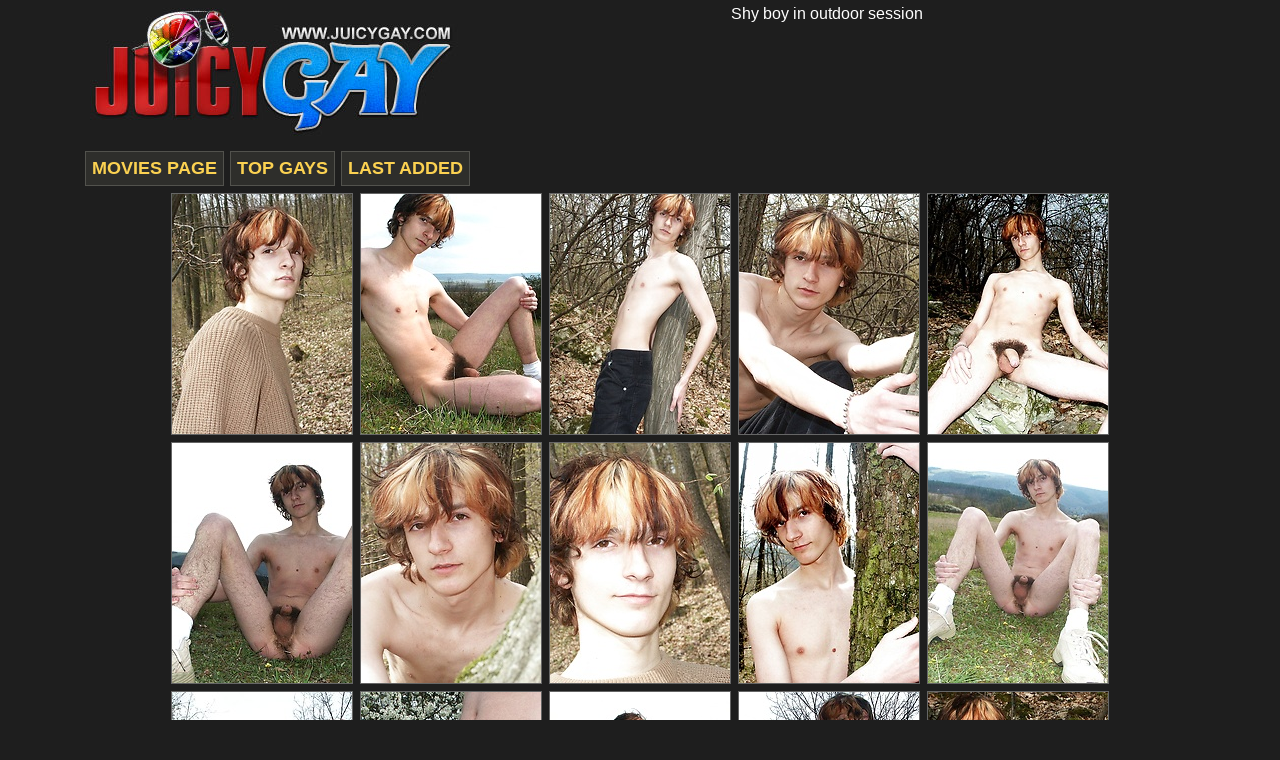

--- FILE ---
content_type: text/html; charset=UTF-8
request_url: http://juicygay.com/pics/86889/shy-boy-in-outdoor-session.html
body_size: 2526
content:
<!DOCTYPE html>
<html xmlns="http://www.w3.org/1999/xhtml" xml:lang="en" lang="en">
<head>
<meta http-equiv="Content-Type" content="text/html; charset=iso-8859-1" />
<title>Shy boy in outdoor session</title>
<link rel="preload" as="style" href="/style.css" />
<link href="/style.css?x=1" rel="stylesheet" type="text/css" />
<base target="_blank" />
</head>

<body>
<div style="text-align: center">
	<div class="header">
	    	<div class="header-logo">
			<img src="/logo.jpg" alt="Free gay porn pics" />
		</div>
		<div class="header-desc" style="font-size: medium;">
			Shy boy in outdoor session		</div>
		<div class="underheader">            	
                	<a href="/movies/">movies page</a>
				
            		<a href="/" target="_parent">top gays</a>
            		<a href="/latest/" target="_parent">last added</a>
		</div>
	</div>
<div class="clear"></div>
<div id="wrapper">   
	

    <div class="thumb">
        
    <a target="_self" id="th_id_267777" href="https://cdn.content.juicygay.com/56/86889/3bfe6a1b1649900a77eca77320fb6c2d/10.jpg" title="Shy boy in outdoor session"><img src="https://thumbs.content.juicygay.com/thumbs/p/180/2/268/267777.jpg" alt="Shy boy in outdoor session" loading="lazy" width="180" height="240" ></a>
<a target="_self" id="th_id_267778" href="https://cdn.content.juicygay.com/56/86889/3bfe6a1b1649900a77eca77320fb6c2d/100.jpg" title="Shy boy in outdoor session"><img src="https://thumbs.content.juicygay.com/thumbs/p/180/2/268/267778.jpg" alt="Shy boy in outdoor session" loading="lazy" width="180" height="240" ></a>
<a target="_self" id="th_id_267779" href="https://cdn.content.juicygay.com/56/86889/3bfe6a1b1649900a77eca77320fb6c2d/101.jpg" title="Shy boy in outdoor session"><img src="https://thumbs.content.juicygay.com/thumbs/p/180/2/268/267779.jpg" alt="Shy boy in outdoor session" loading="lazy" width="180" height="240" ></a>
<a target="_self" id="th_id_267780" href="https://cdn.content.juicygay.com/56/86889/3bfe6a1b1649900a77eca77320fb6c2d/103.jpg" title="Shy boy in outdoor session"><img src="https://thumbs.content.juicygay.com/thumbs/p/180/2/268/267780.jpg" alt="Shy boy in outdoor session" loading="lazy" width="180" height="240" ></a>
<a target="_self" id="th_id_267781" href="https://cdn.content.juicygay.com/56/86889/3bfe6a1b1649900a77eca77320fb6c2d/107.jpg" title="Shy boy in outdoor session"><img src="https://thumbs.content.juicygay.com/thumbs/p/180/2/268/267781.jpg" alt="Shy boy in outdoor session" loading="lazy" width="180" height="240" ></a>
<a target="_self" id="th_id_267782" href="https://cdn.content.juicygay.com/56/86889/3bfe6a1b1649900a77eca77320fb6c2d/110.jpg" title="Shy boy in outdoor session"><img src="https://thumbs.content.juicygay.com/thumbs/p/180/2/268/267782.jpg" alt="Shy boy in outdoor session" loading="lazy" width="180" height="240" ></a>
<a target="_self" id="th_id_267783" href="https://cdn.content.juicygay.com/56/86889/3bfe6a1b1649900a77eca77320fb6c2d/111.jpg" title="Shy boy in outdoor session"><img src="https://thumbs.content.juicygay.com/thumbs/p/180/2/268/267783.jpg" alt="Shy boy in outdoor session" loading="lazy" width="180" height="240" ></a>
<a target="_self" id="th_id_267784" href="https://cdn.content.juicygay.com/56/86889/3bfe6a1b1649900a77eca77320fb6c2d/112.jpg" title="Shy boy in outdoor session"><img src="https://thumbs.content.juicygay.com/thumbs/p/180/2/268/267784.jpg" alt="Shy boy in outdoor session" loading="lazy" width="180" height="240" ></a>
<a target="_self" id="th_id_267785" href="https://cdn.content.juicygay.com/56/86889/3bfe6a1b1649900a77eca77320fb6c2d/114.jpg" title="Shy boy in outdoor session"><img src="https://thumbs.content.juicygay.com/thumbs/p/180/2/268/267785.jpg" alt="Shy boy in outdoor session" loading="lazy" width="180" height="240" ></a>
<a target="_self" id="th_id_267786" href="https://cdn.content.juicygay.com/56/86889/3bfe6a1b1649900a77eca77320fb6c2d/12.jpg" title="Shy boy in outdoor session"><img src="https://thumbs.content.juicygay.com/thumbs/p/180/2/268/267786.jpg" alt="Shy boy in outdoor session" loading="lazy" width="180" height="240" ></a>
<a target="_self" id="th_id_267787" href="https://cdn.content.juicygay.com/56/86889/3bfe6a1b1649900a77eca77320fb6c2d/18.jpg" title="Shy boy in outdoor session"><img src="https://thumbs.content.juicygay.com/thumbs/p/180/2/268/267787.jpg" alt="Shy boy in outdoor session" loading="lazy" width="180" height="240" ></a>
<a target="_self" id="th_id_267788" href="https://cdn.content.juicygay.com/56/86889/3bfe6a1b1649900a77eca77320fb6c2d/22.jpg" title="Shy boy in outdoor session"><img src="https://thumbs.content.juicygay.com/thumbs/p/180/2/268/267788.jpg" alt="Shy boy in outdoor session" loading="lazy" width="180" height="240" ></a>
<a target="_self" id="th_id_267789" href="https://cdn.content.juicygay.com/56/86889/3bfe6a1b1649900a77eca77320fb6c2d/23.jpg" title="Shy boy in outdoor session"><img src="https://thumbs.content.juicygay.com/thumbs/p/180/2/268/267789.jpg" alt="Shy boy in outdoor session" loading="lazy" width="180" height="240" ></a>
<a target="_self" id="th_id_267790" href="https://cdn.content.juicygay.com/56/86889/3bfe6a1b1649900a77eca77320fb6c2d/24.jpg" title="Shy boy in outdoor session"><img src="https://thumbs.content.juicygay.com/thumbs/p/180/2/268/267790.jpg" alt="Shy boy in outdoor session" loading="lazy" width="180" height="240" ></a>
<a target="_self" id="th_id_267791" href="https://cdn.content.juicygay.com/56/86889/3bfe6a1b1649900a77eca77320fb6c2d/25.jpg" title="Shy boy in outdoor session"><img src="https://thumbs.content.juicygay.com/thumbs/p/180/2/268/267791.jpg" alt="Shy boy in outdoor session" loading="lazy" width="180" height="240" ></a>
<a target="_self" id="th_id_267792" href="https://cdn.content.juicygay.com/56/86889/3bfe6a1b1649900a77eca77320fb6c2d/35.jpg" title="Shy boy in outdoor session"><img src="https://thumbs.content.juicygay.com/thumbs/p/180/2/268/267792.jpg" alt="Shy boy in outdoor session" loading="lazy" width="180" height="240" ></a>
<a target="_self" id="th_id_267793" href="https://cdn.content.juicygay.com/56/86889/3bfe6a1b1649900a77eca77320fb6c2d/61.jpg" title="Shy boy in outdoor session"><img src="https://thumbs.content.juicygay.com/thumbs/p/180/2/268/267793.jpg" alt="Shy boy in outdoor session" loading="lazy" width="180" height="240" ></a>
<a target="_self" id="th_id_267794" href="https://cdn.content.juicygay.com/56/86889/3bfe6a1b1649900a77eca77320fb6c2d/69.jpg" title="Shy boy in outdoor session"><img src="https://thumbs.content.juicygay.com/thumbs/p/180/2/268/267794.jpg" alt="Shy boy in outdoor session" loading="lazy" width="180" height="240" ></a>
<a target="_self" id="th_id_267795" href="https://cdn.content.juicygay.com/56/86889/3bfe6a1b1649900a77eca77320fb6c2d/77.jpg" title="Shy boy in outdoor session"><img src="https://thumbs.content.juicygay.com/thumbs/p/180/2/268/267795.jpg" alt="Shy boy in outdoor session" loading="lazy" width="180" height="240" ></a>
<a target="_self" id="th_id_267796" href="https://cdn.content.juicygay.com/56/86889/3bfe6a1b1649900a77eca77320fb6c2d/89.jpg" title="Shy boy in outdoor session"><img src="https://thumbs.content.juicygay.com/thumbs/p/180/2/268/267796.jpg" alt="Shy boy in outdoor session" loading="lazy" width="180" height="240" ></a>

    </div>

    <div class="underheader">
			<span style="float: left;
                            color: #FBD151;
                            padding: 7px;
                            margin-right: 15px;"
            >
                    Categories:
            </span>
								<a id="gal_tag_link_0"  
                        href="http://juicygay.com/pics/jackoff/">jackoff                </a>
				 					<a id="gal_tag_link_1"  
                        href="http://juicygay.com/pics/masturbation/">masturbation                </a>
				 					<a id="gal_tag_link_2"  
                        href="http://juicygay.com/pics/outdoors/">outdoors                </a>
				 					<a id="gal_tag_link_3"  
                        href="http://juicygay.com/pics/solo/">solo                </a>
				 					<a id="gal_tag_link_4"  
                        href="http://juicygay.com/pics/straight/">straight                </a>
				 					<a id="gal_tag_link_5"  
                        href="http://juicygay.com/pics/twinks/">twinks                </a>
				 					<a id="gal_tag_link_6"  
                        href="http://juicygay.com/pics/uncut/">uncut                </a>
				</div>
    <div class="clear"></div>
        <div class="clear"></div>
</div>

<div id="wrapper"> 		
    <div class="down-top" style="display: block; margin-top:25px; margin-bottom:40px;">
        <div class="underheader" style="width:100%">
            <a target="_self" href="https://nats.eastboys.com/track/MTQyLjEuMS4xLjAuMC4wLjAuMA" style="font-size:xx-large; margin:25px; padding:20px; float:none;" >
                Images by East Boys!
            </a>
        </div>
    </div>
</div>
<div class="clear"></div>
	<div class="down-top" style="margin-top:50px;">
        <ul>
		<li>1. <a rel="nofollow" href="/out.php?to=gaytwinkstube.net">Gay Twinks Tube</a></li>
		<li>2. <a rel="nofollow" href="/out.php?to=gaycocko.com">https://gaycocko.com</a></li>
		<li>3. <a rel="nofollow" href="/out.php?to=eagergay.com">Teen Boy</a></li>
		<li>4. <a rel="nofollow" href="/out.php?to=sexhoundlinks.com">Gay Porn</a></li>
		<li>5. <a rel="nofollow" href="/out.php?to=adamsdorm.com">Adam's Dorm</a></li>
		<li>6. <a rel="nofollow" href="/out.php?to=made4porn.com">Made 4 Gay Porn</a></li>
		<li>7. <a rel="nofollow" href="/out.php?to=freegayporn.pics">Free Gay Porn Pics</a></li>
		<li>8. <a rel="nofollow" href="/out.php?to=boyloving.com">Boy Loving Tube</a></li>
		<li>9. <a rel="nofollow" href="/out.php?to=mananalsex.com">Man Anal Sex</a></li>
		<li>10. <a rel="nofollow" href="/out.php?to=hardcoregaymes.com">Gay Hardcore</a></li>
	</ul>
	<ul>
		<li>11. <a rel="nofollow" href="/out.php?to=gaydirtyporn.com">Gay Dirty Porn</a></li>
		<li>12. <a rel="nofollow" href="/out.php?to=dasgay.com">Gay Porn</a></li>
		<li>13. <a rel="nofollow" href="/out.php?to=manstudsporn.com">manstudsporn.com</a></li>
		<li>14. <a rel="nofollow" href="/out.php?to=twinktubemovies.com">Twink Tube Movies</a></li>
		<li>15. <a rel="nofollow" href="/out.php?to=gayxxxtube.net">Gay XXX Tube</a></li>
		<li>16. <a rel="nofollow" href="/out.php?to=gayel.com">Gay Porn Pics</a></li>
		<li>17. <a rel="nofollow" href="/out.php?to=sexxxgays.com">sexxxgays.com</a></li>
		<li>18. <a rel="nofollow" href="/out.php?to=gaytubexxx.net">Gay Tube XXX</a></li>
		<li>19. <a rel="nofollow" href="/out.php?to=manfuckman.net">Man Anal Fuck</a></li>
		<li>20. <a rel="nofollow" href="/out.php?to=gaysexyxxx.com">gaysexyxxx.com</a></li>
	</ul>
	<ul>
		<li>21. <a rel="nofollow" href="/out.php?to=3gaytube.com">Free Gay Tube</a></li>
		<li>22. <a rel="nofollow" href="/out.php?to=lewdgays.com">Amateur Gay Porn</a></li>
		<li>23. <a rel="nofollow" href="/out.php?to=cutegaylads.com">Naked Gay Men</a></li>
		<li>24. <a rel="nofollow" href="/out.php?to=twinktubesex.com">Twink Tube Sex</a></li>
		<li>25. <a rel="nofollow" href="/out.php?to=boygaypics.com">BoyGayPics</a></li>
		<li>26. <a rel="nofollow" href="/out.php?to=chiligays.com">Hot Gay Porn</a></li>
		<li>27. <a rel="nofollow" href="/out.php?to=suckaboner.com">Suck A Boner</a></li>
		<li>28. <a rel="nofollow" href="/out.php?to=xnxxxgays.com">xnxxxgays.com</a></li>
		<li>29. <a rel="nofollow" href="/out.php?to=twinktubeclips.com">Twink Tube Clips</a></li>
		<li>30. <a rel="nofollow" href="/out.php?to=leogayporn.com">Leo Gay Porn</a></li>
	</ul>
	<ul>
		<li>31. <a rel="nofollow" href="/out.php?to=gaypornok.com">Gay Porn List</a></li>
		<li>32. <a rel="nofollow" href="/out.php?to=homoeroticus.com">Beautiful Gay Men</a></li>
		<li>33. <a rel="nofollow" href="/out.php?to=fuckgayxxx.com">fuckgayxxx.com</a></li>
		<li>34. <a rel="nofollow" href="/out.php?to=gaymandick.com">Gay Man Pics</a></li>
		<li>35. <a rel="nofollow" href="/out.php?to=gayanalbareback.com">Gay Fuck Porn</a></li>
		<li>36. <a rel="nofollow" href="/out.php?to=gaysxxxporn.com">gaysxxxporn.com</a></li>
		<li>37. <a rel="nofollow" href="/out.php?to=muscleboners.com">Gay Muscle Boners</a></li>
		<li>38. <a rel="nofollow" href="/out.php?to=bestofgaymuscle.com">Naked Gay Muscle</a></li>
		<li>39. <a rel="nofollow" href="/out.php?to=gaysfuckstube.com">Gay Fuck Tube</a></li>
		<li>40. <a rel="nofollow" href="/out.php?to=beefyporn.com">Gay Beefy Porn</a></li>
	</ul>
	<ul>
		<li>41. <a rel="nofollow" href="/out.php?to=gogaytube.com">Go Gay Tube</a></li>
		<li>42. <a rel="nofollow" href="/out.php?to=sexyteengay.com">Sexy Teen Gay</a></li>
		<li>43. <a rel="nofollow" href="/out.php?to=edengay.net">Eden Gay</a></li>
		<li>44. <a rel="nofollow" href="/out.php?to=twinkhardcore.net">Twink Boy Porn</a></li>
		<li>45. <a rel="nofollow" href="/out.php?to=gaysex-x.com">Gay Sex</a></li>
		<li>46. <a rel="nofollow" href="/out.php?to=mygaypornpictures.com">My Gay Porn Pics</a></li>
		<li>47. <a rel="nofollow" href="/out.php?to=men4menlive.com">Naked Gay Hunks</a></li>
		<li>48. <a rel="nofollow" href="/out.php?to=newgayvidz.com">Gay Videos</a></li>
		<li>49. <a rel="nofollow" href="/out.php?to=porngayman.com">Hot Gay Man</a></li>
		<li>50. <a rel="nofollow" href="/out.php?to=sexygaypics.com">Sexy Gay Pics</a></li>
	</ul>    <div class="clear"></div>
    </div>
<div id="wrapper" style="display: block; margin-top:25px;"> 		
   <div class="footer">
   	<p>Serving Gay Porn since 2011, JuicyGay <a href="http://juicygay.com/">Gay Porn Pics</a></p>
   	<p>All images are in full compliance with 18 USC 2257 and associated regulations</p>
   </div>
</div>
</body>